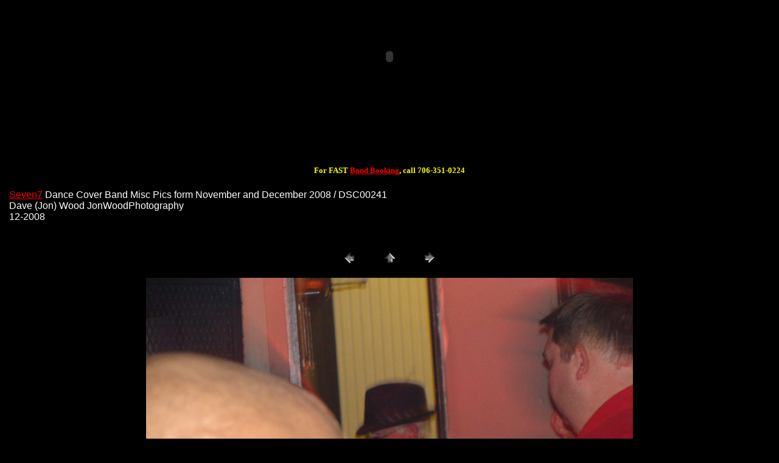

--- FILE ---
content_type: text/html
request_url: http://martiniquegrill.com/images/2008/NovDecwNYE/pages/DSC00241.htm
body_size: 5115
content:
<HTML>
	<HEAD>

		<TITLE>DSC0 The seven band pictures from November and December 2009 0241</TITLE>
		<META http-equiv="Content-Type" content="text/html; charset=iso-8859-1">
		<meta name="keywords" content="Georgia, the seven band, dance,seven7,seven,80s,80s band,theme,theme party,80s band,cover band,cover bands,80&#8217;s bands,80s bands,80&#8217;s wedding band, wedding band 80s, 80&#8217;s wedding bands, wedding bands, 80&#8217;s, wedding, weddings,Athens bands,Duluth,sportstime,Athens band,cover bands Athens,Athens cover band,dance bands Athens,Athens dance band,Athens party band,party bands Athens,80&#8217;s bands Athens,Athens 80s band,Atlanta bands,Atlanta band,cover bands Atlanta,Atlanta cover band,dance band,dance bands,dance bands Atlanta,Atlanta dance band,Atlanta party band,party bands Atlanta,Alabama bands,Alabama band,cover bands Alabama,Alabama cover band,dance,bands,Alabama,Alabama dance band,Alabama party band,party bands Alabama,tribute bands,tribute band,tribute,club,clubs,bar,bars,pub,pubs,80&#8217;s music,music 80s,music,80&#8217;s songs,80s song,party band,party, parties,block party,block,Christmas,holiday,beach,private parties,private,private party,corporate,corporate party,corporate events,corporate events,corporate parties,Christmas,party,birthday,communion,christening,engagement,50&#8217;s,60&#8217;s,70&#8217;s,50s,60s,70s,reunion,anniversary,anniversaries,reunions,ct,nj,GA,GAc,city,Georgia,christmas,georgia bands,east,Georgia,metro,reasonable,cheap,price,low,entertainment"><META Name="classification" Content="project,80&#8217;s,80s,80&#8217;s band,80s band,cover band,cover bands,80&#8217;s bands,80s bands,80&#8217;s wedding band, wedding band 80s, 80&#8217;s wedding bands, wedding bands, 80&#8217;s, wedding, weddings,Athens bands,Athens band,cover bands Athens,Athens cover band,dance bands Athens,Athens dance band,Athens party band,party bands Athens,80&#8217;s bands Athens,Athens 80s band,Atlanta bands,Atlanta band,cover bands Atlanta,Atlanta cover band,dance band,dance bands,dance bands Atlanta,Atlanta dance band,Atlanta party band,party bands Atlanta,Alabama bands,Alabama band,cover bands Alabama,Alabama cover band,dance,bands,Alabama,Alabama dance band,Alabama party band,party bands Alabama,tribute bands,tribute band,tribute,club,clubs,bar,bars,pub,pubs,80&#8217;s music,music 80s,music,80&#8217;s songs,80s song,party band,party, parties,block party,block,Christmas,holiday,beach,private parties,private,private party,corporate,corporate party,corporate events,corporate events,corporate parties,Christmas,party,birthday,communion,christening,engagement,50s,60s,70s,reunion,anniversary,anniversaries,reunions,GA,GA">
	<!--mstheme--><link rel="stylesheet" type="text/css" href="../../../../_themes/seven7/seve1011.css"><meta name="Microsoft Theme" content="seven7 1011, default">
<meta name="Microsoft Border" content="tb, default">
</HEAD>

<BODY><!--msnavigation--><table border="0" cellpadding="0" cellspacing="0" width="100%"><tr><td>
<div align="center">
	<table border="0" cellpadding="0" style="border-collapse: collapse" width="729" bgcolor="#FF0000">
		<tr>
			<td>
			<p align="center">
			</td>
		</tr>
	</table>
</div>
<center>
<object classid="clsid:d27cdb6e-ae6d-11cf-96b8-444553540000" codebase="http://download.macromedia.com/pub/shockwave/cabs/flash/swflash.cab#version=6,0,0,0" width="658" height="170" id="seven7new" align="middle">
	<param name="allowScriptAccess" value="sameDomain">
	<param name="movie" value="../flash/seven7new.swf">
	<param name="loop" value="false">
	<param name="quality" value="high">
	<param name="bgcolor" value="#000000">
	<embed src="../../../../flash/seven7new.swf" loop="false" quality="high" bgcolor="#000000" width="658" height="170" name="seven7new" align="middle" allowScriptAccess="sameDomain" type="application/x-shockwave-flash" pluginspage="http://www.macromedia.com/go/getflashplayer"></object>
<br>
<script type="text/javascript"><!--
google_ad_client = "pub-0459136801070783";
google_ad_width = 468;
google_ad_height = 60;
google_ad_format = "468x60_as";
google_ad_type = "text_image";
//2006-10-23: Seven Index
google_ad_channel = "9534033449";
google_color_border = "FFFFFF";
google_color_bg = "999999";
google_color_link = "000000";
google_color_text = "000000";
google_color_url = "999999";
//--></script>
<script type="text/javascript" src="http://pagead2.googlesyndication.com/pagead/show_ads.js">
</script>
<br>
<br>
<b><font color="#FFFF00" size="2"><br>
For FAST <a href="../../../../booking.asp">Band Booking</a>, call 706-351-0224<br>
&nbsp;</font></b></center></td></tr><!--msnavigation--></table><!--msnavigation--><table dir="ltr" border="0" cellpadding="0" cellspacing="0" width="100%"><tr><!--msnavigation--><td valign="top">

<TABLE border="0" cellpadding="5" cellspacing="2" width="100%" bgcolor=#000000>
<TR>
	<TD><FONT size=3 face=Arial><a href="http://www.seven7.us">Seven7</a> Dance Cover Band Misc Pics form November and December 2008 / DSC00241
													<BR>Dave (Jon) Wood JonWoodPhotography
													<BR>12-2008
													<BR>
													<BR><A href="mailto:"></A> 
											
		</FONT>
	</TD>
</TR>
</TABLE>

<P><CENTER>
<TABLE border="0" cellpadding="0" cellspacing="2" width="200">
<TR>
	<TD width="80" align="center"><A href="DSC00240.htm"><IMG src="../images/previous.gif" height="30" width="30" border="0" alt="Previous"></A></TD>
	<TD width="80" align="center"><A href="../index_10.htm#137"><IMG src="../images/home.gif" height="30" width="30" border="0" alt="Home"></A></TD>
	<TD width="80" align="center"><A href="DSC00242.htm"><IMG src="../images/next.gif" height="30" width="30" border="0" alt="Next"></A></TD>
</TR>
</TABLE>
</CENTER></P>

<DIV ALIGN=CENTER> 
<P><FONT FACE="Arial, Helvetica, Geneva, Swiss, SunSans-Regular" SIZE="3">
<A HREF="-DSC00330-.htm"></A><A HREF="-DSC00435-.htm"></A><A HREF="-DSC00445-.htm"></A><A HREF="-DSC00447-.htm"></A><A HREF="-DSC00456-.htm"></A><A HREF="-DSC00458-.htm"></A><A HREF="-DSC00463-.htm"></A><A HREF="-DSC00468-.htm"></A><A HREF="-DSC00472-.htm"></A><A HREF="-DSC00489-.htm"></A><A HREF="-DSC00535-.htm"></A><A HREF="-Seven7-.htm"></A><A HREF="-Seven7-_12-31-08.htm"></A><A HREF="12am.htm"></A><A HREF="Chris%20Turner%2012-27-08.htm"></A><A HREF="DSC00114.htm"></A><A HREF="DSC00117.htm"></A><A HREF="DSC00118.htm"></A><A HREF="DSC00119.htm"></A><A HREF="DSC00121.htm"></A><A HREF="DSC00122.htm"></A><A HREF="DSC00123.htm"></A><A HREF="DSC00124.htm"></A><A HREF="DSC00125.htm"></A><A HREF="DSC00126.htm"></A><A HREF="DSC00127.htm"></A><A HREF="DSC00128.htm"></A><A HREF="DSC00129.htm"></A><A HREF="DSC00130.htm"></A><A HREF="DSC00131.htm"></A>
<A HREF="DSC00132.htm"></A><A HREF="DSC00133.htm"></A><A HREF="DSC00134.htm"></A><A HREF="DSC00135.htm"></A><A HREF="DSC00136.htm"></A><A HREF="DSC00137.htm"></A><A HREF="DSC00138.htm"></A><A HREF="DSC00139.htm"></A><A HREF="DSC00140.htm"></A><A HREF="DSC00141.htm"></A><A HREF="DSC00142.htm"></A><A HREF="DSC00143.htm"></A><A HREF="DSC00146.htm"></A><A HREF="DSC00147.htm"></A><A HREF="DSC00148.htm"></A><A HREF="DSC00149.htm"></A><A HREF="DSC00150.htm"></A><A HREF="DSC00151.htm"></A><A HREF="DSC00152.htm"></A><A HREF="DSC00153.htm"></A><A HREF="DSC00154.htm"></A><A HREF="DSC00156.htm"></A><A HREF="DSC00157.htm"></A><A HREF="DSC00158.htm"></A><A HREF="DSC00159.htm"></A><A HREF="DSC00160.htm"></A><A HREF="DSC00161.htm"></A><A HREF="DSC00162.htm"></A><A HREF="DSC00163.htm"></A><A HREF="DSC00164.htm"></A><A HREF="DSC00165.htm"></A><A HREF="DSC00166.htm"></A><A HREF="DSC00167.htm"></A><A HREF="DSC00168.htm"></A><A HREF="DSC00169.htm"></A><A HREF="DSC00170.htm"></A><A HREF="DSC00171.htm"></A><A HREF="DSC00172.htm"></A><A HREF="DSC00173.htm"></A><A HREF="DSC00174.htm"></A><A HREF="DSC00175.htm"></A><A HREF="DSC00176.htm"></A><A HREF="DSC00177.htm"></A><A HREF="DSC00178.htm"></A><A HREF="DSC00179.htm"></A><A HREF="DSC00180.htm"></A><A HREF="DSC00181.htm"></A><A HREF="DSC00182.htm"></A><A HREF="DSC00183.htm"></A><A HREF="DSC00184.htm"></A><A HREF="DSC00185.htm"></A><A HREF="DSC00186.htm"></A><A HREF="DSC00187.htm"></A><A HREF="DSC00188.htm"></A><A HREF="DSC00189.htm"></A><A HREF="DSC00190.htm"></A><A HREF="DSC00191.htm"></A><A HREF="DSC00192.htm"></A><A HREF="DSC00193.htm"></A><A HREF="DSC00194.htm"></A><A HREF="DSC00195.htm"></A><A HREF="DSC00196.htm"></A><A HREF="DSC00197.htm"></A><A HREF="DSC00198.htm"></A><A HREF="DSC00199.htm"></A><A HREF="DSC00200.htm"></A><A HREF="DSC00201.htm"></A><A HREF="DSC00202.htm"></A><A HREF="DSC00203.htm"></A><A HREF="DSC00204.htm"></A><A HREF="DSC00205.htm"></A><A HREF="DSC00206.htm"></A><A HREF="DSC00207.htm"></A><A HREF="DSC00208.htm"></A><A HREF="DSC00209.htm"></A><A HREF="DSC00210.htm"></A><A HREF="DSC00211.htm"></A><A HREF="DSC00212.htm"></A><A HREF="DSC00213.htm"></A><A HREF="DSC00214.htm"></A><A HREF="DSC00215.htm"></A><A HREF="DSC00216.htm"></A><A HREF="DSC00217.htm"></A><A HREF="DSC00218.htm"></A><A HREF="DSC00219.htm"></A><A HREF="DSC00220.htm"></A><A HREF="DSC00221.htm"></A><A HREF="DSC00222.htm"></A><A HREF="DSC00223.htm"></A><A HREF="DSC00224.htm"></A><A HREF="DSC00225.htm"></A><A HREF="DSC00226.htm"></A><A HREF="DSC00227.htm"></A><A HREF="DSC00228.htm"></A><A HREF="DSC00229.htm"></A><A HREF="DSC00230.htm"></A><A HREF="DSC00231.htm"></A><A HREF="DSC00232.htm"></A><A HREF="DSC00233.htm"></A><A HREF="DSC00234.htm"></A><A HREF="DSC00235.htm"></A><A HREF="DSC00236.htm"></A><A HREF="DSC00237.htm"></A><A HREF="DSC00238.htm"></A><A HREF="DSC00239.htm"></A><A HREF="DSC00240.htm"></A><A HREF="DSC00242.htm"></A><A HREF="DSC00243.htm"></A><A HREF="DSC00244.htm"></A><A HREF="DSC00245.htm"></A><A HREF="DSC00246.htm"></A><A HREF="DSC00247.htm"></A><A HREF="DSC00248.htm"></A><A HREF="DSC00249.htm"></A><A HREF="DSC00250.htm"></A><A HREF="DSC00251.htm"></A><A HREF="DSC00252.htm"></A><A HREF="DSC00253.htm"></A><A HREF="DSC00254.htm"></A><A HREF="DSC00255.htm"></A><A HREF="DSC00256.htm"></A><A HREF="DSC00257.htm"></A><A HREF="DSC00258.htm"></A><A HREF="DSC00259.htm"></A><A HREF="DSC00260.htm"></A><A HREF="DSC00261.htm"></A><A HREF="DSC00262.htm"></A><A HREF="DSC00263.htm"></A><A HREF="DSC00264.htm"></A><A HREF="DSC00265.htm"></A><A HREF="DSC00266.htm"></A><A HREF="DSC00267.htm"></A><A HREF="DSC00268.htm"></A><A HREF="DSC00269.htm"></A><A HREF="DSC00270.htm"></A><A HREF="DSC00271.htm"></A><A HREF="DSC00272.htm"></A><A HREF="DSC00273.htm"></A><A HREF="DSC00274.htm"></A><A HREF="DSC00275.htm"></A><A HREF="DSC00276.htm"></A><A HREF="DSC00277.htm"></A><A HREF="DSC00278.htm"></A><A HREF="DSC00279.htm"></A><A HREF="DSC00280.htm"></A><A HREF="DSC00281.htm"></A><A HREF="DSC00282.htm"></A><A HREF="DSC00283.htm"></A><A HREF="DSC00284.htm"></A><A HREF="DSC00285.htm"></A><A HREF="DSC00286.htm"></A><A HREF="DSC00287.htm"></A><A HREF="DSC00288.htm"></A><A HREF="DSC00289.htm"></A><A HREF="DSC00290.htm"></A><A HREF="DSC00291.htm"></A><A HREF="DSC00292.htm"></A><A HREF="DSC00293.htm"></A><A HREF="DSC00294.htm"></A><A HREF="DSC00295.htm"></A><A HREF="DSC00296.htm"></A><A HREF="DSC00297.htm"></A><A HREF="DSC00298.htm"></A><A HREF="DSC00299.htm"></A><A HREF="DSC00300.htm"></A><A HREF="DSC00301.htm"></A><A HREF="DSC00302.htm"></A><A HREF="DSC00303.htm"></A><A HREF="DSC00304.htm"></A><A HREF="DSC00305.htm"></A><A HREF="DSC00306.htm"></A><A HREF="DSC00307.htm"></A><A HREF="DSC00308.htm"></A><A HREF="DSC00309.htm"></A><A HREF="DSC00310.htm"></A><A HREF="DSC00312.htm"></A><A HREF="DSC00313.htm"></A><A HREF="DSC00314.htm"></A><A HREF="DSC00315.htm"></A><A HREF="DSC00316.htm"></A><A HREF="DSC00317.htm"></A><A HREF="DSC00318.htm"></A><A HREF="DSC00319.htm"></A><A HREF="DSC00320.htm"></A><A HREF="DSC00321.htm"></A><A HREF="DSC00322.htm"></A><A HREF="DSC00323.htm"></A><A HREF="DSC00324.htm"></A><A HREF="DSC00325.htm"></A><A HREF="DSC00326.htm"></A><A HREF="DSC00327.htm"></A><A HREF="DSC00328.htm"></A><A HREF="DSC00329.htm"></A><A HREF="DSC00331.htm"></A><A HREF="DSC00332.htm"></A><A HREF="DSC00333.htm"></A><A HREF="DSC00334.htm"></A><A HREF="DSC00335.htm"></A><A HREF="DSC00336.htm"></A><A HREF="DSC00337.htm"></A><A HREF="DSC00338.htm"></A><A HREF="DSC00339.htm"></A><A HREF="DSC00340.htm"></A><A HREF="DSC00341.htm"></A><A HREF="DSC00342.htm"></A><A HREF="DSC00343.htm"></A><A HREF="DSC00344.htm"></A><A HREF="DSC00345.htm"></A><A HREF="DSC00346.htm"></A><A HREF="DSC00347.htm"></A><A HREF="DSC00348.htm"></A><A HREF="DSC00350.htm"></A><A HREF="DSC00363.htm"></A><A HREF="DSC00368.htm"></A><A HREF="DSC00379.htm"></A><A HREF="DSC00386.htm"></A><A HREF="DSC00390.htm"></A><A HREF="DSC00391.htm"></A><A HREF="DSC00392.htm"></A><A HREF="DSC00393.htm"></A><A HREF="DSC00394.htm"></A><A HREF="DSC00395.htm"></A><A HREF="DSC00396.htm"></A><A HREF="DSC00401.htm"></A><A HREF="DSC00402.htm"></A><A HREF="DSC00403.htm"></A><A HREF="DSC00406.htm"></A><A HREF="DSC00407.htm"></A><A HREF="DSC00408.htm"></A><A HREF="DSC00409.htm"></A><A HREF="DSC00434.htm"></A><A HREF="DSC00436.htm"></A><A HREF="DSC00437.htm"></A><A HREF="DSC00438.htm"></A><A HREF="DSC00439.htm"></A><A HREF="DSC00440.htm"></A><A HREF="DSC00441.htm"></A><A HREF="DSC00442.htm"></A><A HREF="DSC00443.htm"></A><A HREF="DSC00444.htm"></A><A HREF="DSC00446.htm"></A><A HREF="DSC00448.htm"></A><A HREF="DSC00449.htm"></A><A HREF="DSC00450.htm"></A><A HREF="DSC00451.htm"></A><A HREF="DSC00452.htm"></A><A HREF="DSC00453.htm"></A><A HREF="DSC00454.htm"></A><A HREF="DSC00455.htm"></A><A HREF="DSC00457.htm"></A><A HREF="DSC00459.htm"></A><A HREF="DSC00460.htm"></A><A HREF="DSC00461.htm"></A><A HREF="DSC00462.htm"></A><A HREF="DSC00464.htm"></A><A HREF="DSC00465.htm"></A><A HREF="DSC00466.htm"></A><A HREF="DSC00467.htm"></A><A HREF="DSC00469.htm"></A><A HREF="DSC00471.htm"></A><A HREF="DSC00472.htm"></A><A HREF="DSC00473.htm"></A><A HREF="DSC00474.htm"></A><A HREF="DSC00476.htm"></A><A HREF="DSC00477.htm"></A><A HREF="DSC00478.htm"></A><A HREF="DSC00479.htm"></A><A HREF="DSC00480.htm"></A><A HREF="DSC00481.htm"></A><A HREF="DSC00482.htm"></A><A HREF="DSC00483.htm"></A><A HREF="DSC00484.htm"></A><A HREF="DSC00485.htm"></A><A HREF="DSC00486.htm"></A><A HREF="DSC00487.htm"></A><A HREF="DSC00488.htm"></A><A HREF="DSC00489.htm"></A><A HREF="DSC00490.htm"></A><A HREF="DSC00491.htm"></A><A HREF="DSC00492.htm"></A><A HREF="DSC00493.htm"></A><A HREF="DSC00494.htm"></A><A HREF="DSC00495.htm"></A><A HREF="DSC00496.htm"></A><A HREF="DSC00497.htm"></A><A HREF="DSC00498.htm"></A><A HREF="DSC00499.htm"></A><A HREF="DSC00500.htm"></A><A HREF="DSC00501.htm"></A><A HREF="DSC00502.htm"></A><A HREF="DSC00503.htm"></A><A HREF="DSC00504.htm"></A><A HREF="DSC00505-.htm"></A><A HREF="DSC00506.htm"></A><A HREF="DSC00507.htm"></A><A HREF="DSC00508.htm"></A><A HREF="DSC00509.htm"></A><A HREF="DSC00510.htm"></A><A HREF="DSC00511.htm"></A><A HREF="DSC00513.htm"></A><A HREF="DSC00514.htm"></A><A HREF="DSC00515.htm"></A><A HREF="DSC00516.htm"></A><A HREF="DSC00517.htm"></A><A HREF="DSC00518.htm"></A><A HREF="DSC00519.htm"></A><A HREF="DSC00520.htm"></A><A HREF="DSC00521.htm"></A><A HREF="DSC00522.htm"></A><A HREF="DSC00523.htm"></A><A HREF="DSC00524.htm"></A><A HREF="DSC00525.htm"></A><A HREF="DSC00526.htm"></A><A HREF="DSC00527.htm"></A><A HREF="DSC00528.htm"></A><A HREF="DSC00529.htm"></A><A HREF="DSC00530.htm"></A><A HREF="DSC00531.htm"></A><A HREF="DSC00532.htm"></A><A HREF="DSC00533.htm"></A><A HREF="DSC00534.htm"></A><A HREF="DSC00535.htm"></A><A HREF="DSC00536.htm"></A><A HREF="DSC00537.htm"></A><A HREF="DSC00538.htm"></A><A HREF="HJ_12-31-08.htm"></A><A HREF="JCW-style_12-27-08.htm"></A><A HREF="JK%20Sing%2012-26-08.htm"></A><A HREF="JK12-26--08.htm"></A><A HREF="JKBN12-26-08.htm"></A><A HREF="JKProfile%2012-26-08.htm"></A><A HREF="Larry%20the%20Sound-guy.htm"></A><A HREF="Larry%27s%20Wife.htm"></A><A HREF="Seven%207%20Band%20%A9%20COPYRIGHT%202008%209-20-08.htm"></A><A HREF="Speedy%2012-26-08.htm"></A><A HREF="Speedy-Rockstar.htm"></A><A HREF="fisheye.htm"></A><A HREF="wm-JWP%20%A9%20COPYRIGHT%202008-Chris%20Turner.htm"></A> 

</FONT></P>
</DIV>

<P><CENTER><A href="DSC00242.htm"><IMG src="../images/DSC00241.jpg"   border=0 alt="DSC00241" width="800" height="600"></A></CENTER></P>
<P><CENTER><FONT size=3 face=Arial>DSC00241.jpg</FONT></CENTER></P>
<P><CENTER><FONT size=3 face=Arial></FONT></CENTER></P>
<P><CENTER><FONT size=3 face=Arial></FONT></CENTER></P>
<P><CENTER><FONT size=3 face=Arial></FONT></CENTER></P>
<P><CENTER><FONT size=3 face=Arial></FONT></CENTER></P>

<!--msnavigation--></td></tr><!--msnavigation--></table><!--msnavigation--><table border="0" cellpadding="0" cellspacing="0" width="100%"><tr><td>
<p><font size="1"><a href="../../../../contents.htm">Athens live</a> dance
<a href="../../../../contents.htm">party</a> music is our
<a href="http://www.seven7.us/livebandathens.htm">business</a>.&nbsp; Wedding 
parties <a href="../../../../fraternityparty.htm">frat parties</a> or sororities and all 
types of private and public occasions.&nbsp;<font color="#000080"> </font>All music, 
lyrics, and references to the same are the copyrights and or registered 
trademarks of their respective owners.&nbsp; Please notify us of any potential 
unintended infringement thereof.&nbsp; Send mail to
<a href="mailto:booking@seven7.us">booking@seven7.us</a> with questions or 
comments about this web site.&nbsp; This site designed, hosted, marketed, and 
supported by <a href="http://www.johnkirsch.us">John Kirsch</a>.&nbsp;
<a href="../../../../songlist.htm">Music</a> recorded, stored, and&nbsp; streamed by
<a href="../../../../john.htm">John Kirsch</a>.&nbsp;&nbsp; All content including but not 
limited to HTML, ASP, JavaScript, VBScript, <a href="../../../../contents.htm">music</a>
<a href="../../../../songlist.htm">video</a>, and&nbsp; graphics
 
Copyright © 2002, 2003, 2004, 2005, 2006, 2007,&nbsp; 2008, 2009, 2010, and 2011
<a href="http://www.johnkirsch.us">John Kirsch</a> web design.&nbsp;&nbsp; This 
site is optimized 4 <a href="http://www.msn.com">Microsoft</a>'s media player.&nbsp; 
We appreciate <a href="http://www.google.com/">Google</a>'s high ranking.&nbsp; 
Enjoy Atlanta and Athens best dance music, funk music, and disco wedding music 
80s band.&nbsp; No <a href="http://www.seven7.us/booking_agent.htm">booking 
agent</a>, booking agency and/or booking angencies' fees are required or paid 
when you book Atlanta's seven 7 wedding band online.&nbsp; Call 706-351-0224 
(local Athens, GA call) for the best live music entertainment in Georgia. Seven 
7 is Georgia's <a href="../../../../sevenband2.htm">Cover Band</a></font></p>

</td></tr><!--msnavigation--></table></BODY>

</HTML>


--- FILE ---
content_type: text/html; charset=utf-8
request_url: https://www.google.com/recaptcha/api2/aframe
body_size: 267
content:
<!DOCTYPE HTML><html><head><meta http-equiv="content-type" content="text/html; charset=UTF-8"></head><body><script nonce="Zh9Epr7ULkqN36-bAsIZ5A">/** Anti-fraud and anti-abuse applications only. See google.com/recaptcha */ try{var clients={'sodar':'https://pagead2.googlesyndication.com/pagead/sodar?'};window.addEventListener("message",function(a){try{if(a.source===window.parent){var b=JSON.parse(a.data);var c=clients[b['id']];if(c){var d=document.createElement('img');d.src=c+b['params']+'&rc='+(localStorage.getItem("rc::a")?sessionStorage.getItem("rc::b"):"");window.document.body.appendChild(d);sessionStorage.setItem("rc::e",parseInt(sessionStorage.getItem("rc::e")||0)+1);localStorage.setItem("rc::h",'1769005553836');}}}catch(b){}});window.parent.postMessage("_grecaptcha_ready", "*");}catch(b){}</script></body></html>